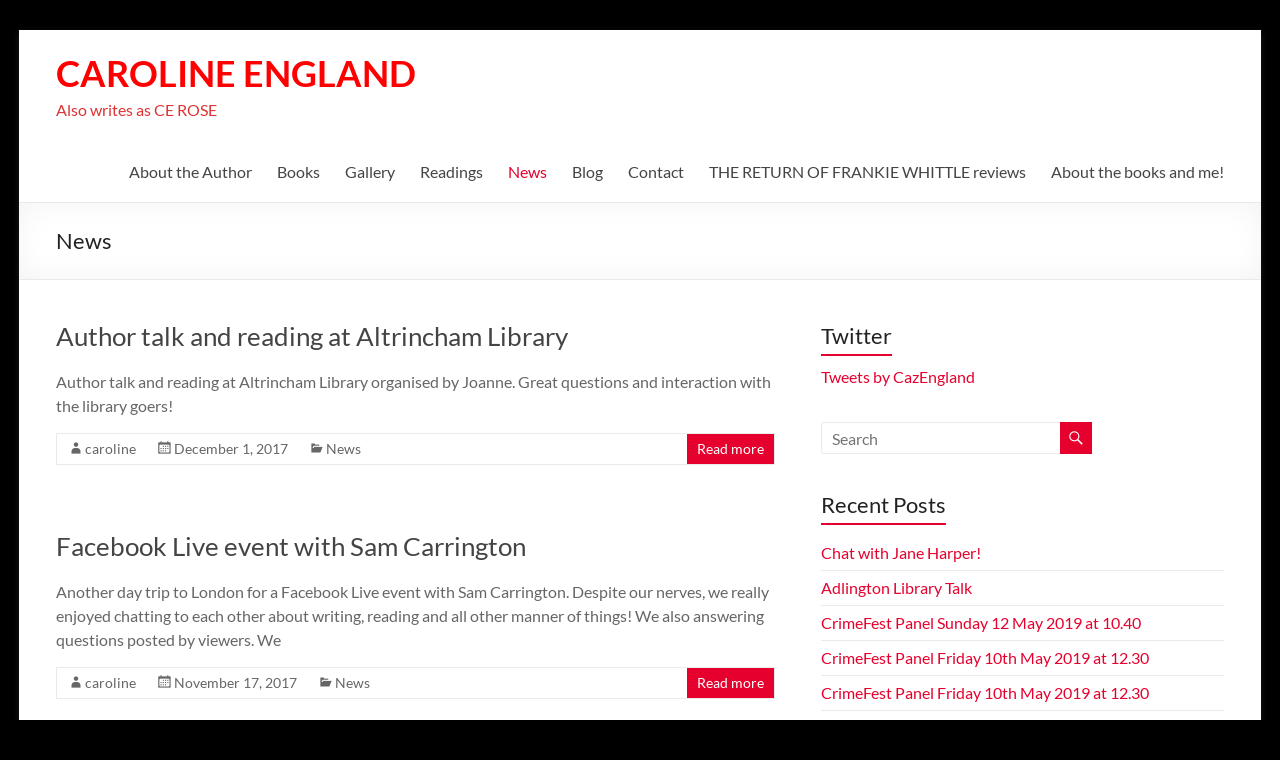

--- FILE ---
content_type: text/html; charset=UTF-8
request_url: https://carolineenglandauthor.co.uk/category/news/
body_size: 16375
content:
<!DOCTYPE html>
<!--[if IE 7]>
<html class="ie ie7" dir="ltr" lang="en-GB" prefix="og: https://ogp.me/ns#">
<![endif]-->
<!--[if IE 8]>
<html class="ie ie8" dir="ltr" lang="en-GB" prefix="og: https://ogp.me/ns#">
<![endif]-->
<!--[if !(IE 7) & !(IE 8)]><!-->
<html dir="ltr" lang="en-GB" prefix="og: https://ogp.me/ns#">
<!--<![endif]-->
<head>
	<meta charset="UTF-8" />
	<meta name="viewport" content="width=device-width, initial-scale=1">
	<link rel="profile" href="http://gmpg.org/xfn/11" />
	<title>News - CAROLINE ENGLAND</title>
	<style>img:is([sizes="auto" i], [sizes^="auto," i]) { contain-intrinsic-size: 3000px 1500px }</style>
	
		<!-- All in One SEO 4.8.9 - aioseo.com -->
	<meta name="robots" content="max-image-preview:large" />
	<link rel="canonical" href="https://carolineenglandauthor.co.uk/category/news/" />
	<link rel="next" href="https://carolineenglandauthor.co.uk/category/news/page/2/" />
	<meta name="generator" content="All in One SEO (AIOSEO) 4.8.9" />
		<script type="application/ld+json" class="aioseo-schema">
			{"@context":"https:\/\/schema.org","@graph":[{"@type":"BreadcrumbList","@id":"https:\/\/carolineenglandauthor.co.uk\/category\/news\/#breadcrumblist","itemListElement":[{"@type":"ListItem","@id":"https:\/\/carolineenglandauthor.co.uk#listItem","position":1,"name":"Home","item":"https:\/\/carolineenglandauthor.co.uk","nextItem":{"@type":"ListItem","@id":"https:\/\/carolineenglandauthor.co.uk\/category\/news\/#listItem","name":"News"}},{"@type":"ListItem","@id":"https:\/\/carolineenglandauthor.co.uk\/category\/news\/#listItem","position":2,"name":"News","previousItem":{"@type":"ListItem","@id":"https:\/\/carolineenglandauthor.co.uk#listItem","name":"Home"}}]},{"@type":"CollectionPage","@id":"https:\/\/carolineenglandauthor.co.uk\/category\/news\/#collectionpage","url":"https:\/\/carolineenglandauthor.co.uk\/category\/news\/","name":"News - CAROLINE ENGLAND","inLanguage":"en-GB","isPartOf":{"@id":"https:\/\/carolineenglandauthor.co.uk\/#website"},"breadcrumb":{"@id":"https:\/\/carolineenglandauthor.co.uk\/category\/news\/#breadcrumblist"}},{"@type":"Organization","@id":"https:\/\/carolineenglandauthor.co.uk\/#organization","name":"CAROLINE ENGLAND","description":"Also writes as CE ROSE","url":"https:\/\/carolineenglandauthor.co.uk\/"},{"@type":"WebSite","@id":"https:\/\/carolineenglandauthor.co.uk\/#website","url":"https:\/\/carolineenglandauthor.co.uk\/","name":"CAROLINE ENGLAND","description":"Also writes as CE ROSE","inLanguage":"en-GB","publisher":{"@id":"https:\/\/carolineenglandauthor.co.uk\/#organization"}}]}
		</script>
		<!-- All in One SEO -->

<link rel='dns-prefetch' href='//platform.twitter.com' />
<link rel="alternate" type="application/rss+xml" title="CAROLINE ENGLAND &raquo; Feed" href="https://carolineenglandauthor.co.uk/feed/" />
<link rel="alternate" type="application/rss+xml" title="CAROLINE ENGLAND &raquo; Comments Feed" href="https://carolineenglandauthor.co.uk/comments/feed/" />
<link rel="alternate" type="application/rss+xml" title="CAROLINE ENGLAND &raquo; News Category Feed" href="https://carolineenglandauthor.co.uk/category/news/feed/" />
<script type="text/javascript">
/* <![CDATA[ */
window._wpemojiSettings = {"baseUrl":"https:\/\/s.w.org\/images\/core\/emoji\/16.0.1\/72x72\/","ext":".png","svgUrl":"https:\/\/s.w.org\/images\/core\/emoji\/16.0.1\/svg\/","svgExt":".svg","source":{"concatemoji":"https:\/\/carolineenglandauthor.co.uk\/wp-includes\/js\/wp-emoji-release.min.js?ver=6.8.3"}};
/*! This file is auto-generated */
!function(s,n){var o,i,e;function c(e){try{var t={supportTests:e,timestamp:(new Date).valueOf()};sessionStorage.setItem(o,JSON.stringify(t))}catch(e){}}function p(e,t,n){e.clearRect(0,0,e.canvas.width,e.canvas.height),e.fillText(t,0,0);var t=new Uint32Array(e.getImageData(0,0,e.canvas.width,e.canvas.height).data),a=(e.clearRect(0,0,e.canvas.width,e.canvas.height),e.fillText(n,0,0),new Uint32Array(e.getImageData(0,0,e.canvas.width,e.canvas.height).data));return t.every(function(e,t){return e===a[t]})}function u(e,t){e.clearRect(0,0,e.canvas.width,e.canvas.height),e.fillText(t,0,0);for(var n=e.getImageData(16,16,1,1),a=0;a<n.data.length;a++)if(0!==n.data[a])return!1;return!0}function f(e,t,n,a){switch(t){case"flag":return n(e,"\ud83c\udff3\ufe0f\u200d\u26a7\ufe0f","\ud83c\udff3\ufe0f\u200b\u26a7\ufe0f")?!1:!n(e,"\ud83c\udde8\ud83c\uddf6","\ud83c\udde8\u200b\ud83c\uddf6")&&!n(e,"\ud83c\udff4\udb40\udc67\udb40\udc62\udb40\udc65\udb40\udc6e\udb40\udc67\udb40\udc7f","\ud83c\udff4\u200b\udb40\udc67\u200b\udb40\udc62\u200b\udb40\udc65\u200b\udb40\udc6e\u200b\udb40\udc67\u200b\udb40\udc7f");case"emoji":return!a(e,"\ud83e\udedf")}return!1}function g(e,t,n,a){var r="undefined"!=typeof WorkerGlobalScope&&self instanceof WorkerGlobalScope?new OffscreenCanvas(300,150):s.createElement("canvas"),o=r.getContext("2d",{willReadFrequently:!0}),i=(o.textBaseline="top",o.font="600 32px Arial",{});return e.forEach(function(e){i[e]=t(o,e,n,a)}),i}function t(e){var t=s.createElement("script");t.src=e,t.defer=!0,s.head.appendChild(t)}"undefined"!=typeof Promise&&(o="wpEmojiSettingsSupports",i=["flag","emoji"],n.supports={everything:!0,everythingExceptFlag:!0},e=new Promise(function(e){s.addEventListener("DOMContentLoaded",e,{once:!0})}),new Promise(function(t){var n=function(){try{var e=JSON.parse(sessionStorage.getItem(o));if("object"==typeof e&&"number"==typeof e.timestamp&&(new Date).valueOf()<e.timestamp+604800&&"object"==typeof e.supportTests)return e.supportTests}catch(e){}return null}();if(!n){if("undefined"!=typeof Worker&&"undefined"!=typeof OffscreenCanvas&&"undefined"!=typeof URL&&URL.createObjectURL&&"undefined"!=typeof Blob)try{var e="postMessage("+g.toString()+"("+[JSON.stringify(i),f.toString(),p.toString(),u.toString()].join(",")+"));",a=new Blob([e],{type:"text/javascript"}),r=new Worker(URL.createObjectURL(a),{name:"wpTestEmojiSupports"});return void(r.onmessage=function(e){c(n=e.data),r.terminate(),t(n)})}catch(e){}c(n=g(i,f,p,u))}t(n)}).then(function(e){for(var t in e)n.supports[t]=e[t],n.supports.everything=n.supports.everything&&n.supports[t],"flag"!==t&&(n.supports.everythingExceptFlag=n.supports.everythingExceptFlag&&n.supports[t]);n.supports.everythingExceptFlag=n.supports.everythingExceptFlag&&!n.supports.flag,n.DOMReady=!1,n.readyCallback=function(){n.DOMReady=!0}}).then(function(){return e}).then(function(){var e;n.supports.everything||(n.readyCallback(),(e=n.source||{}).concatemoji?t(e.concatemoji):e.wpemoji&&e.twemoji&&(t(e.twemoji),t(e.wpemoji)))}))}((window,document),window._wpemojiSettings);
/* ]]> */
</script>
<style id='wp-emoji-styles-inline-css' type='text/css'>

	img.wp-smiley, img.emoji {
		display: inline !important;
		border: none !important;
		box-shadow: none !important;
		height: 1em !important;
		width: 1em !important;
		margin: 0 0.07em !important;
		vertical-align: -0.1em !important;
		background: none !important;
		padding: 0 !important;
	}
</style>
<link rel='stylesheet' id='wp-block-library-css' href='https://carolineenglandauthor.co.uk/wp-includes/css/dist/block-library/style.min.css?ver=6.8.3' type='text/css' media='all' />
<style id='wp-block-library-theme-inline-css' type='text/css'>
.wp-block-audio :where(figcaption){color:#555;font-size:13px;text-align:center}.is-dark-theme .wp-block-audio :where(figcaption){color:#ffffffa6}.wp-block-audio{margin:0 0 1em}.wp-block-code{border:1px solid #ccc;border-radius:4px;font-family:Menlo,Consolas,monaco,monospace;padding:.8em 1em}.wp-block-embed :where(figcaption){color:#555;font-size:13px;text-align:center}.is-dark-theme .wp-block-embed :where(figcaption){color:#ffffffa6}.wp-block-embed{margin:0 0 1em}.blocks-gallery-caption{color:#555;font-size:13px;text-align:center}.is-dark-theme .blocks-gallery-caption{color:#ffffffa6}:root :where(.wp-block-image figcaption){color:#555;font-size:13px;text-align:center}.is-dark-theme :root :where(.wp-block-image figcaption){color:#ffffffa6}.wp-block-image{margin:0 0 1em}.wp-block-pullquote{border-bottom:4px solid;border-top:4px solid;color:currentColor;margin-bottom:1.75em}.wp-block-pullquote cite,.wp-block-pullquote footer,.wp-block-pullquote__citation{color:currentColor;font-size:.8125em;font-style:normal;text-transform:uppercase}.wp-block-quote{border-left:.25em solid;margin:0 0 1.75em;padding-left:1em}.wp-block-quote cite,.wp-block-quote footer{color:currentColor;font-size:.8125em;font-style:normal;position:relative}.wp-block-quote:where(.has-text-align-right){border-left:none;border-right:.25em solid;padding-left:0;padding-right:1em}.wp-block-quote:where(.has-text-align-center){border:none;padding-left:0}.wp-block-quote.is-large,.wp-block-quote.is-style-large,.wp-block-quote:where(.is-style-plain){border:none}.wp-block-search .wp-block-search__label{font-weight:700}.wp-block-search__button{border:1px solid #ccc;padding:.375em .625em}:where(.wp-block-group.has-background){padding:1.25em 2.375em}.wp-block-separator.has-css-opacity{opacity:.4}.wp-block-separator{border:none;border-bottom:2px solid;margin-left:auto;margin-right:auto}.wp-block-separator.has-alpha-channel-opacity{opacity:1}.wp-block-separator:not(.is-style-wide):not(.is-style-dots){width:100px}.wp-block-separator.has-background:not(.is-style-dots){border-bottom:none;height:1px}.wp-block-separator.has-background:not(.is-style-wide):not(.is-style-dots){height:2px}.wp-block-table{margin:0 0 1em}.wp-block-table td,.wp-block-table th{word-break:normal}.wp-block-table :where(figcaption){color:#555;font-size:13px;text-align:center}.is-dark-theme .wp-block-table :where(figcaption){color:#ffffffa6}.wp-block-video :where(figcaption){color:#555;font-size:13px;text-align:center}.is-dark-theme .wp-block-video :where(figcaption){color:#ffffffa6}.wp-block-video{margin:0 0 1em}:root :where(.wp-block-template-part.has-background){margin-bottom:0;margin-top:0;padding:1.25em 2.375em}
</style>
<style id='global-styles-inline-css' type='text/css'>
:root{--wp--preset--aspect-ratio--square: 1;--wp--preset--aspect-ratio--4-3: 4/3;--wp--preset--aspect-ratio--3-4: 3/4;--wp--preset--aspect-ratio--3-2: 3/2;--wp--preset--aspect-ratio--2-3: 2/3;--wp--preset--aspect-ratio--16-9: 16/9;--wp--preset--aspect-ratio--9-16: 9/16;--wp--preset--color--black: #000000;--wp--preset--color--cyan-bluish-gray: #abb8c3;--wp--preset--color--white: #ffffff;--wp--preset--color--pale-pink: #f78da7;--wp--preset--color--vivid-red: #cf2e2e;--wp--preset--color--luminous-vivid-orange: #ff6900;--wp--preset--color--luminous-vivid-amber: #fcb900;--wp--preset--color--light-green-cyan: #7bdcb5;--wp--preset--color--vivid-green-cyan: #00d084;--wp--preset--color--pale-cyan-blue: #8ed1fc;--wp--preset--color--vivid-cyan-blue: #0693e3;--wp--preset--color--vivid-purple: #9b51e0;--wp--preset--gradient--vivid-cyan-blue-to-vivid-purple: linear-gradient(135deg,rgba(6,147,227,1) 0%,rgb(155,81,224) 100%);--wp--preset--gradient--light-green-cyan-to-vivid-green-cyan: linear-gradient(135deg,rgb(122,220,180) 0%,rgb(0,208,130) 100%);--wp--preset--gradient--luminous-vivid-amber-to-luminous-vivid-orange: linear-gradient(135deg,rgba(252,185,0,1) 0%,rgba(255,105,0,1) 100%);--wp--preset--gradient--luminous-vivid-orange-to-vivid-red: linear-gradient(135deg,rgba(255,105,0,1) 0%,rgb(207,46,46) 100%);--wp--preset--gradient--very-light-gray-to-cyan-bluish-gray: linear-gradient(135deg,rgb(238,238,238) 0%,rgb(169,184,195) 100%);--wp--preset--gradient--cool-to-warm-spectrum: linear-gradient(135deg,rgb(74,234,220) 0%,rgb(151,120,209) 20%,rgb(207,42,186) 40%,rgb(238,44,130) 60%,rgb(251,105,98) 80%,rgb(254,248,76) 100%);--wp--preset--gradient--blush-light-purple: linear-gradient(135deg,rgb(255,206,236) 0%,rgb(152,150,240) 100%);--wp--preset--gradient--blush-bordeaux: linear-gradient(135deg,rgb(254,205,165) 0%,rgb(254,45,45) 50%,rgb(107,0,62) 100%);--wp--preset--gradient--luminous-dusk: linear-gradient(135deg,rgb(255,203,112) 0%,rgb(199,81,192) 50%,rgb(65,88,208) 100%);--wp--preset--gradient--pale-ocean: linear-gradient(135deg,rgb(255,245,203) 0%,rgb(182,227,212) 50%,rgb(51,167,181) 100%);--wp--preset--gradient--electric-grass: linear-gradient(135deg,rgb(202,248,128) 0%,rgb(113,206,126) 100%);--wp--preset--gradient--midnight: linear-gradient(135deg,rgb(2,3,129) 0%,rgb(40,116,252) 100%);--wp--preset--font-size--small: 13px;--wp--preset--font-size--medium: 20px;--wp--preset--font-size--large: 36px;--wp--preset--font-size--x-large: 42px;--wp--preset--spacing--20: 0.44rem;--wp--preset--spacing--30: 0.67rem;--wp--preset--spacing--40: 1rem;--wp--preset--spacing--50: 1.5rem;--wp--preset--spacing--60: 2.25rem;--wp--preset--spacing--70: 3.38rem;--wp--preset--spacing--80: 5.06rem;--wp--preset--shadow--natural: 6px 6px 9px rgba(0, 0, 0, 0.2);--wp--preset--shadow--deep: 12px 12px 50px rgba(0, 0, 0, 0.4);--wp--preset--shadow--sharp: 6px 6px 0px rgba(0, 0, 0, 0.2);--wp--preset--shadow--outlined: 6px 6px 0px -3px rgba(255, 255, 255, 1), 6px 6px rgba(0, 0, 0, 1);--wp--preset--shadow--crisp: 6px 6px 0px rgba(0, 0, 0, 1);}:root { --wp--style--global--content-size: 760px;--wp--style--global--wide-size: 1160px; }:where(body) { margin: 0; }.wp-site-blocks > .alignleft { float: left; margin-right: 2em; }.wp-site-blocks > .alignright { float: right; margin-left: 2em; }.wp-site-blocks > .aligncenter { justify-content: center; margin-left: auto; margin-right: auto; }:where(.wp-site-blocks) > * { margin-block-start: 24px; margin-block-end: 0; }:where(.wp-site-blocks) > :first-child { margin-block-start: 0; }:where(.wp-site-blocks) > :last-child { margin-block-end: 0; }:root { --wp--style--block-gap: 24px; }:root :where(.is-layout-flow) > :first-child{margin-block-start: 0;}:root :where(.is-layout-flow) > :last-child{margin-block-end: 0;}:root :where(.is-layout-flow) > *{margin-block-start: 24px;margin-block-end: 0;}:root :where(.is-layout-constrained) > :first-child{margin-block-start: 0;}:root :where(.is-layout-constrained) > :last-child{margin-block-end: 0;}:root :where(.is-layout-constrained) > *{margin-block-start: 24px;margin-block-end: 0;}:root :where(.is-layout-flex){gap: 24px;}:root :where(.is-layout-grid){gap: 24px;}.is-layout-flow > .alignleft{float: left;margin-inline-start: 0;margin-inline-end: 2em;}.is-layout-flow > .alignright{float: right;margin-inline-start: 2em;margin-inline-end: 0;}.is-layout-flow > .aligncenter{margin-left: auto !important;margin-right: auto !important;}.is-layout-constrained > .alignleft{float: left;margin-inline-start: 0;margin-inline-end: 2em;}.is-layout-constrained > .alignright{float: right;margin-inline-start: 2em;margin-inline-end: 0;}.is-layout-constrained > .aligncenter{margin-left: auto !important;margin-right: auto !important;}.is-layout-constrained > :where(:not(.alignleft):not(.alignright):not(.alignfull)){max-width: var(--wp--style--global--content-size);margin-left: auto !important;margin-right: auto !important;}.is-layout-constrained > .alignwide{max-width: var(--wp--style--global--wide-size);}body .is-layout-flex{display: flex;}.is-layout-flex{flex-wrap: wrap;align-items: center;}.is-layout-flex > :is(*, div){margin: 0;}body .is-layout-grid{display: grid;}.is-layout-grid > :is(*, div){margin: 0;}body{padding-top: 0px;padding-right: 0px;padding-bottom: 0px;padding-left: 0px;}a:where(:not(.wp-element-button)){text-decoration: underline;}:root :where(.wp-element-button, .wp-block-button__link){background-color: #32373c;border-width: 0;color: #fff;font-family: inherit;font-size: inherit;line-height: inherit;padding: calc(0.667em + 2px) calc(1.333em + 2px);text-decoration: none;}.has-black-color{color: var(--wp--preset--color--black) !important;}.has-cyan-bluish-gray-color{color: var(--wp--preset--color--cyan-bluish-gray) !important;}.has-white-color{color: var(--wp--preset--color--white) !important;}.has-pale-pink-color{color: var(--wp--preset--color--pale-pink) !important;}.has-vivid-red-color{color: var(--wp--preset--color--vivid-red) !important;}.has-luminous-vivid-orange-color{color: var(--wp--preset--color--luminous-vivid-orange) !important;}.has-luminous-vivid-amber-color{color: var(--wp--preset--color--luminous-vivid-amber) !important;}.has-light-green-cyan-color{color: var(--wp--preset--color--light-green-cyan) !important;}.has-vivid-green-cyan-color{color: var(--wp--preset--color--vivid-green-cyan) !important;}.has-pale-cyan-blue-color{color: var(--wp--preset--color--pale-cyan-blue) !important;}.has-vivid-cyan-blue-color{color: var(--wp--preset--color--vivid-cyan-blue) !important;}.has-vivid-purple-color{color: var(--wp--preset--color--vivid-purple) !important;}.has-black-background-color{background-color: var(--wp--preset--color--black) !important;}.has-cyan-bluish-gray-background-color{background-color: var(--wp--preset--color--cyan-bluish-gray) !important;}.has-white-background-color{background-color: var(--wp--preset--color--white) !important;}.has-pale-pink-background-color{background-color: var(--wp--preset--color--pale-pink) !important;}.has-vivid-red-background-color{background-color: var(--wp--preset--color--vivid-red) !important;}.has-luminous-vivid-orange-background-color{background-color: var(--wp--preset--color--luminous-vivid-orange) !important;}.has-luminous-vivid-amber-background-color{background-color: var(--wp--preset--color--luminous-vivid-amber) !important;}.has-light-green-cyan-background-color{background-color: var(--wp--preset--color--light-green-cyan) !important;}.has-vivid-green-cyan-background-color{background-color: var(--wp--preset--color--vivid-green-cyan) !important;}.has-pale-cyan-blue-background-color{background-color: var(--wp--preset--color--pale-cyan-blue) !important;}.has-vivid-cyan-blue-background-color{background-color: var(--wp--preset--color--vivid-cyan-blue) !important;}.has-vivid-purple-background-color{background-color: var(--wp--preset--color--vivid-purple) !important;}.has-black-border-color{border-color: var(--wp--preset--color--black) !important;}.has-cyan-bluish-gray-border-color{border-color: var(--wp--preset--color--cyan-bluish-gray) !important;}.has-white-border-color{border-color: var(--wp--preset--color--white) !important;}.has-pale-pink-border-color{border-color: var(--wp--preset--color--pale-pink) !important;}.has-vivid-red-border-color{border-color: var(--wp--preset--color--vivid-red) !important;}.has-luminous-vivid-orange-border-color{border-color: var(--wp--preset--color--luminous-vivid-orange) !important;}.has-luminous-vivid-amber-border-color{border-color: var(--wp--preset--color--luminous-vivid-amber) !important;}.has-light-green-cyan-border-color{border-color: var(--wp--preset--color--light-green-cyan) !important;}.has-vivid-green-cyan-border-color{border-color: var(--wp--preset--color--vivid-green-cyan) !important;}.has-pale-cyan-blue-border-color{border-color: var(--wp--preset--color--pale-cyan-blue) !important;}.has-vivid-cyan-blue-border-color{border-color: var(--wp--preset--color--vivid-cyan-blue) !important;}.has-vivid-purple-border-color{border-color: var(--wp--preset--color--vivid-purple) !important;}.has-vivid-cyan-blue-to-vivid-purple-gradient-background{background: var(--wp--preset--gradient--vivid-cyan-blue-to-vivid-purple) !important;}.has-light-green-cyan-to-vivid-green-cyan-gradient-background{background: var(--wp--preset--gradient--light-green-cyan-to-vivid-green-cyan) !important;}.has-luminous-vivid-amber-to-luminous-vivid-orange-gradient-background{background: var(--wp--preset--gradient--luminous-vivid-amber-to-luminous-vivid-orange) !important;}.has-luminous-vivid-orange-to-vivid-red-gradient-background{background: var(--wp--preset--gradient--luminous-vivid-orange-to-vivid-red) !important;}.has-very-light-gray-to-cyan-bluish-gray-gradient-background{background: var(--wp--preset--gradient--very-light-gray-to-cyan-bluish-gray) !important;}.has-cool-to-warm-spectrum-gradient-background{background: var(--wp--preset--gradient--cool-to-warm-spectrum) !important;}.has-blush-light-purple-gradient-background{background: var(--wp--preset--gradient--blush-light-purple) !important;}.has-blush-bordeaux-gradient-background{background: var(--wp--preset--gradient--blush-bordeaux) !important;}.has-luminous-dusk-gradient-background{background: var(--wp--preset--gradient--luminous-dusk) !important;}.has-pale-ocean-gradient-background{background: var(--wp--preset--gradient--pale-ocean) !important;}.has-electric-grass-gradient-background{background: var(--wp--preset--gradient--electric-grass) !important;}.has-midnight-gradient-background{background: var(--wp--preset--gradient--midnight) !important;}.has-small-font-size{font-size: var(--wp--preset--font-size--small) !important;}.has-medium-font-size{font-size: var(--wp--preset--font-size--medium) !important;}.has-large-font-size{font-size: var(--wp--preset--font-size--large) !important;}.has-x-large-font-size{font-size: var(--wp--preset--font-size--x-large) !important;}
:root :where(.wp-block-pullquote){font-size: 1.5em;line-height: 1.6;}
</style>
<link rel='stylesheet' id='contact-form-7-css' href='https://carolineenglandauthor.co.uk/wp-content/plugins/contact-form-7/includes/css/styles.css?ver=6.1.2' type='text/css' media='all' />
<link rel='stylesheet' id='font-awesome-4-css' href='https://carolineenglandauthor.co.uk/wp-content/themes/spacious/font-awesome/library/font-awesome/css/v4-shims.min.css?ver=4.7.0' type='text/css' media='all' />
<link rel='stylesheet' id='font-awesome-all-css' href='https://carolineenglandauthor.co.uk/wp-content/themes/spacious/font-awesome/library/font-awesome/css/all.min.css?ver=6.7.2' type='text/css' media='all' />
<link rel='stylesheet' id='font-awesome-solid-css' href='https://carolineenglandauthor.co.uk/wp-content/themes/spacious/font-awesome/library/font-awesome/css/solid.min.css?ver=6.7.2' type='text/css' media='all' />
<link rel='stylesheet' id='font-awesome-regular-css' href='https://carolineenglandauthor.co.uk/wp-content/themes/spacious/font-awesome/library/font-awesome/css/regular.min.css?ver=6.7.2' type='text/css' media='all' />
<link rel='stylesheet' id='font-awesome-brands-css' href='https://carolineenglandauthor.co.uk/wp-content/themes/spacious/font-awesome/library/font-awesome/css/brands.min.css?ver=6.7.2' type='text/css' media='all' />
<link rel='stylesheet' id='spacious_style-css' href='https://carolineenglandauthor.co.uk/wp-content/themes/spacious/style.css?ver=6.8.3' type='text/css' media='all' />
<style id='spacious_style-inline-css' type='text/css'>
.previous a:hover, .next a:hover, a, #site-title a:hover, .main-navigation ul li.current_page_item a, .main-navigation ul li:hover > a, .main-navigation ul li ul li a:hover, .main-navigation ul li ul li:hover > a, .main-navigation ul li.current-menu-item ul li a:hover, .main-navigation ul li:hover > .sub-toggle, .main-navigation a:hover, .main-navigation ul li.current-menu-item a, .main-navigation ul li.current_page_ancestor a, .main-navigation ul li.current-menu-ancestor a, .main-navigation ul li.current_page_item a, .main-navigation ul li:hover > a, .small-menu a:hover, .small-menu ul li.current-menu-item a, .small-menu ul li.current_page_ancestor a, .small-menu ul li.current-menu-ancestor a, .small-menu ul li.current_page_item a, .small-menu ul li:hover > a, .breadcrumb a:hover, .tg-one-half .widget-title a:hover, .tg-one-third .widget-title a:hover, .tg-one-fourth .widget-title a:hover, .pagination a span:hover, #content .comments-area a.comment-permalink:hover, .comments-area .comment-author-link a:hover, .comment .comment-reply-link:hover, .nav-previous a:hover, .nav-next a:hover, #wp-calendar #today, .footer-widgets-area a:hover, .footer-socket-wrapper .copyright a:hover, .read-more, .more-link, .post .entry-title a:hover, .page .entry-title a:hover, .post .entry-meta a:hover, .type-page .entry-meta a:hover, .single #content .tags a:hover, .widget_testimonial .testimonial-icon:before, .header-action .search-wrapper:hover .fa{color:#e6002d;}.spacious-button, input[type="reset"], input[type="button"], input[type="submit"], button, #featured-slider .slider-read-more-button, #controllers a:hover, #controllers a.active, .pagination span ,.site-header .menu-toggle:hover, .call-to-action-button, .comments-area .comment-author-link span, a#back-top:before, .post .entry-meta .read-more-link, a#scroll-up, .search-form span, .main-navigation .tg-header-button-wrap.button-one a{background-color:#e6002d;}.main-small-navigation li:hover, .main-small-navigation ul > .current_page_item, .main-small-navigation ul > .current-menu-item, .spacious-woocommerce-cart-views .cart-value{background:#e6002d;}.main-navigation ul li ul, .widget_testimonial .testimonial-post{border-top-color:#e6002d;}blockquote, .call-to-action-content-wrapper{border-left-color:#e6002d;}.site-header .menu-toggle:hover.entry-meta a.read-more:hover,#featured-slider .slider-read-more-button:hover,.call-to-action-button:hover,.entry-meta .read-more-link:hover,.spacious-button:hover, input[type="reset"]:hover, input[type="button"]:hover, input[type="submit"]:hover, button:hover{background:#b40000;}.pagination a span:hover, .main-navigation .tg-header-button-wrap.button-one a{border-color:#e6002d;}.widget-title span{border-bottom-color:#e6002d;}.widget_service_block a.more-link:hover, .widget_featured_single_post a.read-more:hover,#secondary a:hover,logged-in-as:hover  a,.single-page p a:hover{color:#b40000;}.main-navigation .tg-header-button-wrap.button-one a:hover{background-color:#b40000;}
</style>
<link rel='stylesheet' id='spacious-genericons-css' href='https://carolineenglandauthor.co.uk/wp-content/themes/spacious/genericons/genericons.css?ver=3.3.1' type='text/css' media='all' />
<link rel='stylesheet' id='spacious-font-awesome-css' href='https://carolineenglandauthor.co.uk/wp-content/themes/spacious/font-awesome/css/font-awesome.min.css?ver=4.7.1' type='text/css' media='all' />
<script type="text/javascript" src="https://carolineenglandauthor.co.uk/wp-includes/js/jquery/jquery.min.js?ver=3.7.1" id="jquery-core-js"></script>
<script type="text/javascript" src="https://carolineenglandauthor.co.uk/wp-includes/js/jquery/jquery-migrate.min.js?ver=3.4.1" id="jquery-migrate-js"></script>
<script type="text/javascript" src="https://carolineenglandauthor.co.uk/wp-content/themes/spacious/js/spacious-custom.js?ver=6.8.3" id="spacious-custom-js"></script>
<!--[if lte IE 8]>
<script type="text/javascript" src="https://carolineenglandauthor.co.uk/wp-content/themes/spacious/js/html5shiv.min.js?ver=6.8.3" id="html5-js"></script>
<![endif]-->
<link rel="https://api.w.org/" href="https://carolineenglandauthor.co.uk/wp-json/" /><link rel="alternate" title="JSON" type="application/json" href="https://carolineenglandauthor.co.uk/wp-json/wp/v2/categories/5" /><link rel="EditURI" type="application/rsd+xml" title="RSD" href="https://carolineenglandauthor.co.uk/xmlrpc.php?rsd" />
<meta name="generator" content="WordPress 6.8.3" />
	<style type="text/css">
			#site-title a {
			color: rgb(221,51,51);
		}
		#site-description {
			color: rgb(221,51,51);
		}
		</style>
	<style type="text/css" id="custom-background-css">
body.custom-background { background-color: #000000; }
</style>
	<link rel="me" href="https://twitter.com/CazEngland"><meta name="twitter:widgets:link-color" content="#000000"><meta name="twitter:widgets:border-color" content="#000000"><meta name="twitter:partner" content="tfwp">
<meta name="twitter:card" content="summary"><meta name="twitter:title" content="Category: News"><meta name="twitter:site" content="@CazEngland">
		<style type="text/css"> blockquote { border-left: 3px solid #e6002d; }
			.spacious-button, input[type="reset"], input[type="button"], input[type="submit"], button { background-color: #e6002d; }
			.previous a:hover, .next a:hover { 	color: #e6002d; }
			a { color: #e6002d; }
			#site-title a:hover { color: #e6002d; }
			.main-navigation ul li.current_page_item a, .main-navigation ul li:hover > a { color: #e6002d; }
			.main-navigation ul li ul { border-top: 1px solid #e6002d; }
			.main-navigation ul li ul li a:hover, .main-navigation ul li ul li:hover > a, .main-navigation ul li.current-menu-item ul li a:hover, .main-navigation ul li:hover > .sub-toggle { color: #e6002d; }
			.site-header .menu-toggle:hover.entry-meta a.read-more:hover,#featured-slider .slider-read-more-button:hover,.call-to-action-button:hover,.entry-meta .read-more-link:hover,.spacious-button:hover, input[type="reset"]:hover, input[type="button"]:hover, input[type="submit"]:hover, button:hover { background: #b40000; }
			.main-small-navigation li:hover { background: #e6002d; }
			.main-small-navigation ul > .current_page_item, .main-small-navigation ul > .current-menu-item { background: #e6002d; }
			.main-navigation a:hover, .main-navigation ul li.current-menu-item a, .main-navigation ul li.current_page_ancestor a, .main-navigation ul li.current-menu-ancestor a, .main-navigation ul li.current_page_item a, .main-navigation ul li:hover > a  { color: #e6002d; }
			.small-menu a:hover, .small-menu ul li.current-menu-item a, .small-menu ul li.current_page_ancestor a, .small-menu ul li.current-menu-ancestor a, .small-menu ul li.current_page_item a, .small-menu ul li:hover > a { color: #e6002d; }
			#featured-slider .slider-read-more-button { background-color: #e6002d; }
			#controllers a:hover, #controllers a.active { background-color: #e6002d; color: #e6002d; }
			.widget_service_block a.more-link:hover, .widget_featured_single_post a.read-more:hover,#secondary a:hover,logged-in-as:hover  a,.single-page p a:hover{ color: #b40000; }
			.breadcrumb a:hover { color: #e6002d; }
			.tg-one-half .widget-title a:hover, .tg-one-third .widget-title a:hover, .tg-one-fourth .widget-title a:hover { color: #e6002d; }
			.pagination span ,.site-header .menu-toggle:hover{ background-color: #e6002d; }
			.pagination a span:hover { color: #e6002d; border-color: #e6002d; }
			.widget_testimonial .testimonial-post { border-color: #e6002d #EAEAEA #EAEAEA #EAEAEA; }
			.call-to-action-content-wrapper { border-color: #EAEAEA #EAEAEA #EAEAEA #e6002d; }
			.call-to-action-button { background-color: #e6002d; }
			#content .comments-area a.comment-permalink:hover { color: #e6002d; }
			.comments-area .comment-author-link a:hover { color: #e6002d; }
			.comments-area .comment-author-link span { background-color: #e6002d; }
			.comment .comment-reply-link:hover { color: #e6002d; }
			.nav-previous a:hover, .nav-next a:hover { color: #e6002d; }
			#wp-calendar #today { color: #e6002d; }
			.widget-title span { border-bottom: 2px solid #e6002d; }
			.footer-widgets-area a:hover { color: #e6002d !important; }
			.footer-socket-wrapper .copyright a:hover { color: #e6002d; }
			a#back-top:before { background-color: #e6002d; }
			.read-more, .more-link { color: #e6002d; }
			.post .entry-title a:hover, .page .entry-title a:hover { color: #e6002d; }
			.post .entry-meta .read-more-link { background-color: #e6002d; }
			.post .entry-meta a:hover, .type-page .entry-meta a:hover { color: #e6002d; }
			.single #content .tags a:hover { color: #e6002d; }
			.widget_testimonial .testimonial-icon:before { color: #e6002d; }
			a#scroll-up { background-color: #e6002d; }
			.search-form span { background-color: #e6002d; }.header-action .search-wrapper:hover .fa{ color: #e6002d} .spacious-woocommerce-cart-views .cart-value { background:#e6002d}.main-navigation .tg-header-button-wrap.button-one a{background-color:#e6002d} .main-navigation .tg-header-button-wrap.button-one a{border-color:#e6002d}.main-navigation .tg-header-button-wrap.button-one a:hover{background-color:#b40000}.main-navigation .tg-header-button-wrap.button-one a:hover{border-color:#b40000}</style>
				<style type="text/css" id="wp-custom-css">
			/*#header-right-section .widget {
    padding-top: 0 !important;
}

.main-navigation {
    padding-top: 0 !important;
	  margin-top: -35px !important;
}*/

#site-title a {	
	font-size:36px !important;
	font-weight:bold !important;
	color: red;
}		</style>
		</head>

<body class="archive category category-news category-5 custom-background wp-embed-responsive wp-theme-spacious  narrow-1218">


<div id="page" class="hfeed site">
	<a class="skip-link screen-reader-text" href="#main">Skip to content</a>

	
	
	<header id="masthead" class="site-header clearfix spacious-header-display-one">

		
		
		<div id="header-text-nav-container" class="">

			<div class="inner-wrap" id="spacious-header-display-one">

				<div id="header-text-nav-wrap" class="clearfix">
					<div id="header-left-section">
													<div id="header-logo-image">

								
							</div><!-- #header-logo-image -->

							
						<div id="header-text" class="">
															<h3 id="site-title">
									<a href="https://carolineenglandauthor.co.uk/"
									   title="CAROLINE ENGLAND"
									   rel="home">CAROLINE ENGLAND</a>
								</h3>
														<p id="site-description">Also writes as CE ROSE</p>
							<!-- #site-description -->
						</div><!-- #header-text -->

					</div><!-- #header-left-section -->
					<div id="header-right-section">
						
													<div class="header-action">
															</div>
						
						
		<nav id="site-navigation" class="main-navigation clearfix   " role="navigation">
			<p class="menu-toggle">
				<span class="screen-reader-text">Menu</span>
			</p>
			<div class="menu-primary-container"><ul id="menu-primary-menu" class="menu"><li id="menu-item-19" class="menu-item menu-item-type-post_type menu-item-object-page menu-item-19"><a href="https://carolineenglandauthor.co.uk/about/">About the Author</a></li>
<li id="menu-item-68" class="menu-item menu-item-type-post_type menu-item-object-page menu-item-has-children menu-item-68"><a href="https://carolineenglandauthor.co.uk/books/">Books</a>
<ul class="sub-menu">
	<li id="menu-item-1659" class="menu-item menu-item-type-post_type menu-item-object-page menu-item-1659"><a href="https://carolineenglandauthor.co.uk/the-sinner-out-16th-june-2022/">THE SINNER</a></li>
	<li id="menu-item-1660" class="menu-item menu-item-type-post_type menu-item-object-page menu-item-1660"><a href="https://carolineenglandauthor.co.uk/truth-games-out-19th-november-pre-order-now/">TRUTH GAMES: the gripping, twisty, page-turning tale of one woman’s secret past is OUT NOW!</a></li>
</ul>
</li>
<li id="menu-item-168" class="menu-item menu-item-type-post_type menu-item-object-page menu-item-168"><a href="https://carolineenglandauthor.co.uk/gallery/">Gallery</a></li>
<li id="menu-item-796" class="menu-item menu-item-type-post_type menu-item-object-page menu-item-796"><a href="https://carolineenglandauthor.co.uk/reading-from-watching-horsepats-feed-the-roses/">Readings</a></li>
<li id="menu-item-1672" class="menu-item menu-item-type-taxonomy menu-item-object-category current-menu-item menu-item-has-children menu-item-1672"><a href="https://carolineenglandauthor.co.uk/category/news/" aria-current="page">News</a>
<ul class="sub-menu">
	<li id="menu-item-567" class="menu-item menu-item-type-taxonomy menu-item-object-category menu-item-567"><a href="https://carolineenglandauthor.co.uk/category/events/">Events</a></li>
</ul>
</li>
<li id="menu-item-554" class="menu-item menu-item-type-taxonomy menu-item-object-category menu-item-554"><a href="https://carolineenglandauthor.co.uk/category/blog/">Blog</a></li>
<li id="menu-item-21" class="menu-item menu-item-type-post_type menu-item-object-page menu-item-21"><a href="https://carolineenglandauthor.co.uk/contact/">Contact</a></li>
<li id="menu-item-1797" class="menu-item menu-item-type-post_type menu-item-object-page menu-item-1797"><a href="https://carolineenglandauthor.co.uk/the-return-of-frankie-whittle-author-quotes/">THE RETURN OF FRANKIE WHITTLE reviews</a></li>
<li id="menu-item-1779" class="menu-item menu-item-type-post_type menu-item-object-page menu-item-1779"><a href="https://carolineenglandauthor.co.uk/about-the-books-and-me/">About the books and me!</a></li>
</ul></div>		</nav>

		
					</div><!-- #header-right-section -->

				</div><!-- #header-text-nav-wrap -->
			</div><!-- .inner-wrap -->
					</div><!-- #header-text-nav-container -->

		
						<div class="header-post-title-container clearfix">
					<div class="inner-wrap">
						<div class="post-title-wrapper">
																								<h1 class="header-post-title-class">News</h1>
																						</div>
											</div>
				</div>
					</header>
			<div id="main" class="clearfix">
		<div class="inner-wrap">

	
	<div id="primary">
		<div id="content" class="clearfix">

			
				
					
<article id="post-364" class="post-364 post type-post status-publish format-standard hentry category-news">
	
		<header class="entry-header">
	<h2 class="entry-title">
		<a href="https://carolineenglandauthor.co.uk/author-talk-and-reading-at-altrincham-library/" title="Author talk and reading at Altrincham Library">Author talk and reading at Altrincham Library</a>
	</h2><!-- .entry-title -->
	</header>
	
	
	<div class="entry-content clearfix">
		<p>Author talk and reading at Altrincham Library organised by Joanne. Great questions and interaction with the library goers!</p>
	</div>

	<footer class="entry-meta-bar clearfix"><div class="entry-meta clearfix">
			<span class="by-author author vcard"><a class="url fn n"
			                                        href="https://carolineenglandauthor.co.uk/author/caroline/">caroline</a></span>

			<span class="date"><a href="https://carolineenglandauthor.co.uk/author-talk-and-reading-at-altrincham-library/" title="6:33 pm" rel="bookmark"><time class="entry-date published" datetime="2017-12-01T18:33:05+00:00">December 1, 2017</time><time class="updated" datetime="2025-09-17T14:28:43+00:00">September 17, 2025</time></a></span>				<span class="category"><a href="https://carolineenglandauthor.co.uk/category/news/" rel="category tag">News</a></span>
									<span class="read-more-link">
						<a class="read-more"
						   href="https://carolineenglandauthor.co.uk/author-talk-and-reading-at-altrincham-library/">Read more</a>
					</span>
					</div></footer>
	</article>

				
					
<article id="post-291" class="post-291 post type-post status-publish format-standard hentry category-news">
	
		<header class="entry-header">
	<h2 class="entry-title">
		<a href="https://carolineenglandauthor.co.uk/facebook-live-event-with-sam-carrington/" title="Facebook Live event with Sam Carrington">Facebook Live event with Sam Carrington</a>
	</h2><!-- .entry-title -->
	</header>
	
	
	<div class="entry-content clearfix">
		<p>Another day trip to London for a Facebook Live event with Sam Carrington. Despite our nerves, we really enjoyed chatting to each other about writing, reading and all other manner of things! We also answering questions posted by viewers. We</p>
	</div>

	<footer class="entry-meta-bar clearfix"><div class="entry-meta clearfix">
			<span class="by-author author vcard"><a class="url fn n"
			                                        href="https://carolineenglandauthor.co.uk/author/caroline/">caroline</a></span>

			<span class="date"><a href="https://carolineenglandauthor.co.uk/facebook-live-event-with-sam-carrington/" title="2:18 pm" rel="bookmark"><time class="entry-date published" datetime="2017-11-17T14:18:49+00:00">November 17, 2017</time><time class="updated" datetime="2025-09-17T14:28:43+00:00">September 17, 2025</time></a></span>				<span class="category"><a href="https://carolineenglandauthor.co.uk/category/news/" rel="category tag">News</a></span>
									<span class="read-more-link">
						<a class="read-more"
						   href="https://carolineenglandauthor.co.uk/facebook-live-event-with-sam-carrington/">Read more</a>
					</span>
					</div></footer>
	</article>

				
					
<article id="post-288" class="post-288 post type-post status-publish format-standard hentry category-news">
	
		<header class="entry-header">
	<h2 class="entry-title">
		<a href="https://carolineenglandauthor.co.uk/tracys-book-club-group-meeting-in-bramhall/" title="Tracy’s book club group meeting in Bramhall">Tracy’s book club group meeting in Bramhall</a>
	</h2><!-- .entry-title -->
	</header>
	
	
	<div class="entry-content clearfix">
		<p>Wonderful to meet the group in the Mounting Stone bar and listen to their take on Beneath the Skin.</p>
	</div>

	<footer class="entry-meta-bar clearfix"><div class="entry-meta clearfix">
			<span class="by-author author vcard"><a class="url fn n"
			                                        href="https://carolineenglandauthor.co.uk/author/caroline/">caroline</a></span>

			<span class="date"><a href="https://carolineenglandauthor.co.uk/tracys-book-club-group-meeting-in-bramhall/" title="2:15 pm" rel="bookmark"><time class="entry-date published" datetime="2017-11-15T14:15:31+00:00">November 15, 2017</time><time class="updated" datetime="2025-09-17T14:28:43+00:00">September 17, 2025</time></a></span>				<span class="category"><a href="https://carolineenglandauthor.co.uk/category/news/" rel="category tag">News</a></span>
									<span class="read-more-link">
						<a class="read-more"
						   href="https://carolineenglandauthor.co.uk/tracys-book-club-group-meeting-in-bramhall/">Read more</a>
					</span>
					</div></footer>
	</article>

				
					
<article id="post-286" class="post-286 post type-post status-publish format-standard hentry category-news">
	
		<header class="entry-header">
	<h2 class="entry-title">
		<a href="https://carolineenglandauthor.co.uk/my-neighbour-sandras-book-club-group-meeting/" title="My neighbour Sandra’s book club group meeting">My neighbour Sandra’s book club group meeting</a>
	</h2><!-- .entry-title -->
	</header>
	
	
	<div class="entry-content clearfix">
		<p>Wonderful to meet the group and answer their many questions about Beneath the Skin.</p>
	</div>

	<footer class="entry-meta-bar clearfix"><div class="entry-meta clearfix">
			<span class="by-author author vcard"><a class="url fn n"
			                                        href="https://carolineenglandauthor.co.uk/author/caroline/">caroline</a></span>

			<span class="date"><a href="https://carolineenglandauthor.co.uk/my-neighbour-sandras-book-club-group-meeting/" title="2:14 pm" rel="bookmark"><time class="entry-date published" datetime="2017-11-09T14:14:23+00:00">November 9, 2017</time><time class="updated" datetime="2025-09-17T14:28:43+00:00">September 17, 2025</time></a></span>				<span class="category"><a href="https://carolineenglandauthor.co.uk/category/news/" rel="category tag">News</a></span>
									<span class="read-more-link">
						<a class="read-more"
						   href="https://carolineenglandauthor.co.uk/my-neighbour-sandras-book-club-group-meeting/">Read more</a>
					</span>
					</div></footer>
	</article>

				
					
<article id="post-283" class="post-283 post type-post status-publish format-standard hentry category-news">
	
		<header class="entry-header">
	<h2 class="entry-title">
		<a href="https://carolineenglandauthor.co.uk/nantwich-bookshop-event-with-elisabeth-carpenter/" title="Nantwich Bookshop event with Elisabeth Carpenter">Nantwich Bookshop event with Elisabeth Carpenter</a>
	</h2><!-- .entry-title -->
	</header>
	
	
	<div class="entry-content clearfix">
		<p>Nantwich Bookshop event with Elisabeth Carpenter, hosted by Steve. Libby and I were treated to a fabulous meal in return for some readings and a question session which we both thoroughly enjoyed.</p>
	</div>

	<footer class="entry-meta-bar clearfix"><div class="entry-meta clearfix">
			<span class="by-author author vcard"><a class="url fn n"
			                                        href="https://carolineenglandauthor.co.uk/author/caroline/">caroline</a></span>

			<span class="date"><a href="https://carolineenglandauthor.co.uk/nantwich-bookshop-event-with-elisabeth-carpenter/" title="2:11 pm" rel="bookmark"><time class="entry-date published" datetime="2017-10-20T14:11:04+00:00">October 20, 2017</time><time class="updated" datetime="2025-09-17T14:28:44+00:00">September 17, 2025</time></a></span>				<span class="category"><a href="https://carolineenglandauthor.co.uk/category/news/" rel="category tag">News</a></span>
									<span class="read-more-link">
						<a class="read-more"
						   href="https://carolineenglandauthor.co.uk/nantwich-bookshop-event-with-elisabeth-carpenter/">Read more</a>
					</span>
					</div></footer>
	</article>

				
					
<article id="post-280" class="post-280 post type-post status-publish format-standard hentry category-news">
	
		<header class="entry-header">
	<h2 class="entry-title">
		<a href="https://carolineenglandauthor.co.uk/north-manchester-fm-radio-interview/" title="North Manchester FM radio interview">North Manchester FM radio interview</a>
	</h2><!-- .entry-title -->
	</header>
	
	
	<div class="entry-content clearfix">
		<p>North Manchester FM radio interview by Hannah Kate. Hannah made it so easy and such fun, the two hours flew by!</p>
	</div>

	<footer class="entry-meta-bar clearfix"><div class="entry-meta clearfix">
			<span class="by-author author vcard"><a class="url fn n"
			                                        href="https://carolineenglandauthor.co.uk/author/caroline/">caroline</a></span>

			<span class="date"><a href="https://carolineenglandauthor.co.uk/north-manchester-fm-radio-interview/" title="2:01 pm" rel="bookmark"><time class="entry-date published" datetime="2017-10-14T14:01:00+00:00">October 14, 2017</time><time class="updated" datetime="2025-09-17T14:28:44+00:00">September 17, 2025</time></a></span>				<span class="category"><a href="https://carolineenglandauthor.co.uk/category/news/" rel="category tag">News</a></span>
									<span class="read-more-link">
						<a class="read-more"
						   href="https://carolineenglandauthor.co.uk/north-manchester-fm-radio-interview/">Read more</a>
					</span>
					</div></footer>
	</article>

				
					
<article id="post-277" class="post-277 post type-post status-publish format-standard hentry category-news">
	
		<header class="entry-header">
	<h2 class="entry-title">
		<a href="https://carolineenglandauthor.co.uk/author-talk-and-reading-at-didsbury-library/" title="Author talk and reading at Didsbury Library">Author talk and reading at Didsbury Library</a>
	</h2><!-- .entry-title -->
	</header>
	
	
	<div class="entry-content clearfix">
		<p>Author talk and Reading at Didsbury Library organised by lovely Dale who even provided M&#038;S sandwiches and cream cakes!</p>
	</div>

	<footer class="entry-meta-bar clearfix"><div class="entry-meta clearfix">
			<span class="by-author author vcard"><a class="url fn n"
			                                        href="https://carolineenglandauthor.co.uk/author/caroline/">caroline</a></span>

			<span class="date"><a href="https://carolineenglandauthor.co.uk/author-talk-and-reading-at-didsbury-library/" title="1:55 pm" rel="bookmark"><time class="entry-date published" datetime="2017-10-12T13:55:58+00:00">October 12, 2017</time><time class="updated" datetime="2025-09-17T14:28:44+00:00">September 17, 2025</time></a></span>				<span class="category"><a href="https://carolineenglandauthor.co.uk/category/news/" rel="category tag">News</a></span>
									<span class="read-more-link">
						<a class="read-more"
						   href="https://carolineenglandauthor.co.uk/author-talk-and-reading-at-didsbury-library/">Read more</a>
					</span>
					</div></footer>
	</article>

				
					
<article id="post-275" class="post-275 post type-post status-publish format-standard hentry category-news">
	
		<header class="entry-header">
	<h2 class="entry-title">
		<a href="https://carolineenglandauthor.co.uk/reading-at-urmston-bookshop/" title="Reading at Urmston Bookshop">Reading at Urmston Bookshop</a>
	</h2><!-- .entry-title -->
	</header>
	
	
	<div class="entry-content clearfix">
		<p>Reading at Urmston Bookshop, hosted by Sandra. A nice glass of wine and a lovely crowd with incisive questions!</p>
	</div>

	<footer class="entry-meta-bar clearfix"><div class="entry-meta clearfix">
			<span class="by-author author vcard"><a class="url fn n"
			                                        href="https://carolineenglandauthor.co.uk/author/caroline/">caroline</a></span>

			<span class="date"><a href="https://carolineenglandauthor.co.uk/reading-at-urmston-bookshop/" title="1:54 pm" rel="bookmark"><time class="entry-date published" datetime="2017-10-11T13:54:11+00:00">October 11, 2017</time><time class="updated" datetime="2025-09-17T14:28:44+00:00">September 17, 2025</time></a></span>				<span class="category"><a href="https://carolineenglandauthor.co.uk/category/news/" rel="category tag">News</a></span>
									<span class="read-more-link">
						<a class="read-more"
						   href="https://carolineenglandauthor.co.uk/reading-at-urmston-bookshop/">Read more</a>
					</span>
					</div></footer>
	</article>

				
					
<article id="post-272" class="post-272 post type-post status-publish format-standard hentry category-news">
	
		<header class="entry-header">
	<h2 class="entry-title">
		<a href="https://carolineenglandauthor.co.uk/the-launch-of-beneath-the-skin-at-waterstones-wilmslow/" title="The launch of BENEATH THE SKIN at Waterstones Wilmslow">The launch of BENEATH THE SKIN at Waterstones Wilmslow</a>
	</h2><!-- .entry-title -->
	</header>
	
	
	<div class="entry-content clearfix">
		<p>What a fabulous evening I had surrounded by ninety family and friends, some of whom had travelled many miles to join me. My editor, Phoebe Morgan, and the Avon publicist, Sabah Khan, came up from London and we were joined</p>
	</div>

	<footer class="entry-meta-bar clearfix"><div class="entry-meta clearfix">
			<span class="by-author author vcard"><a class="url fn n"
			                                        href="https://carolineenglandauthor.co.uk/author/caroline/">caroline</a></span>

			<span class="date"><a href="https://carolineenglandauthor.co.uk/the-launch-of-beneath-the-skin-at-waterstones-wilmslow/" title="1:50 pm" rel="bookmark"><time class="entry-date published" datetime="2017-09-29T13:50:47+00:00">September 29, 2017</time><time class="updated" datetime="2025-09-17T14:28:44+00:00">September 17, 2025</time></a></span>				<span class="category"><a href="https://carolineenglandauthor.co.uk/category/news/" rel="category tag">News</a></span>
									<span class="read-more-link">
						<a class="read-more"
						   href="https://carolineenglandauthor.co.uk/the-launch-of-beneath-the-skin-at-waterstones-wilmslow/">Read more</a>
					</span>
					</div></footer>
	</article>

				
					
<article id="post-268" class="post-268 post type-post status-publish format-standard hentry category-news">
	
		<header class="entry-header">
	<h2 class="entry-title">
		<a href="https://carolineenglandauthor.co.uk/avons-10th-birthday-party/" title="Avon’s 10th birthday party">Avon’s 10th birthday party</a>
	</h2><!-- .entry-title -->
	</header>
	
	
	<div class="entry-content clearfix">
		<p>Staying at Carolyn’s wonderful home in Twickenham, Sam and I travelled with Carolyn to a lovely bar called Library to celebrate Avon’s 10th birthday party. It was great to meet Charlie Redmayne and Oli Malcolm, the whole Avon team and</p>
	</div>

	<footer class="entry-meta-bar clearfix"><div class="entry-meta clearfix">
			<span class="by-author author vcard"><a class="url fn n"
			                                        href="https://carolineenglandauthor.co.uk/author/caroline/">caroline</a></span>

			<span class="date"><a href="https://carolineenglandauthor.co.uk/avons-10th-birthday-party/" title="1:44 pm" rel="bookmark"><time class="entry-date published" datetime="2017-09-27T13:44:52+00:00">September 27, 2017</time><time class="updated" datetime="2025-09-17T14:28:44+00:00">September 17, 2025</time></a></span>				<span class="category"><a href="https://carolineenglandauthor.co.uk/category/news/" rel="category tag">News</a></span>
									<span class="read-more-link">
						<a class="read-more"
						   href="https://carolineenglandauthor.co.uk/avons-10th-birthday-party/">Read more</a>
					</span>
					</div></footer>
	</article>

				
						<ul class="default-wp-page clearfix">
			<li class="previous"><a href="https://carolineenglandauthor.co.uk/category/news/page/2/" >&laquo; Previous</a></li>
			<li class="next"></li>
		</ul>
		
			
		</div><!-- #content -->
	</div><!-- #primary -->

	
<div id="secondary">
			
		<aside id="twitter-timeline-profile-4" class="widget widget_twitter-timeline-profile"><h3 class="widget-title"><span>Twitter</span></h3><div class="twitter-timeline-profile"><a class="twitter-timeline" data-lang="en" data-height="500" data-chrome="nofooter noborders transparent" href="https://twitter.com/CazEngland?ref_src=twsrc%5Etfw">Tweets by CazEngland</a></div></aside><aside id="search-2" class="widget widget_search"><form action="https://carolineenglandauthor.co.uk/" class="search-form searchform clearfix" method="get">
	<div class="search-wrap">
		<input type="text" placeholder="Search" class="s field" name="s">
		<button class="search-icon" type="submit"></button>
	</div>
</form><!-- .searchform --></aside>
		<aside id="recent-posts-2" class="widget widget_recent_entries">
		<h3 class="widget-title"><span>Recent Posts</span></h3>
		<ul>
											<li>
					<a href="https://carolineenglandauthor.co.uk/chat-with-jane-harper/">Chat with Jane Harper!</a>
									</li>
											<li>
					<a href="https://carolineenglandauthor.co.uk/adlington-library-talk/">Adlington Library Talk</a>
									</li>
											<li>
					<a href="https://carolineenglandauthor.co.uk/crimefest-panel-sunday-12-may-2019-at-10-40/">CrimeFest Panel Sunday 12 May 2019 at 10.40</a>
									</li>
											<li>
					<a href="https://carolineenglandauthor.co.uk/crimefest-panel-friday-10th-may-2019-at-12-30-2/">CrimeFest Panel Friday 10th May 2019 at 12.30</a>
									</li>
											<li>
					<a href="https://carolineenglandauthor.co.uk/crimefest-panel-friday-10th-may-2019-at-12-30/">CrimeFest Panel Friday 10th May 2019 at 12.30</a>
									</li>
					</ul>

		</aside><aside id="archives-2" class="widget widget_archive"><h3 class="widget-title"><span>Archives</span></h3>
			<ul>
					<li><a href='https://carolineenglandauthor.co.uk/2019/10/'>October 2019</a></li>
	<li><a href='https://carolineenglandauthor.co.uk/2019/04/'>April 2019</a></li>
	<li><a href='https://carolineenglandauthor.co.uk/2019/03/'>March 2019</a></li>
	<li><a href='https://carolineenglandauthor.co.uk/2018/07/'>July 2018</a></li>
	<li><a href='https://carolineenglandauthor.co.uk/2018/03/'>March 2018</a></li>
	<li><a href='https://carolineenglandauthor.co.uk/2018/01/'>January 2018</a></li>
	<li><a href='https://carolineenglandauthor.co.uk/2017/12/'>December 2017</a></li>
	<li><a href='https://carolineenglandauthor.co.uk/2017/11/'>November 2017</a></li>
	<li><a href='https://carolineenglandauthor.co.uk/2017/10/'>October 2017</a></li>
	<li><a href='https://carolineenglandauthor.co.uk/2017/09/'>September 2017</a></li>
	<li><a href='https://carolineenglandauthor.co.uk/2017/07/'>July 2017</a></li>
	<li><a href='https://carolineenglandauthor.co.uk/2017/06/'>June 2017</a></li>
	<li><a href='https://carolineenglandauthor.co.uk/2017/05/'>May 2017</a></li>
	<li><a href='https://carolineenglandauthor.co.uk/2017/02/'>February 2017</a></li>
	<li><a href='https://carolineenglandauthor.co.uk/2016/12/'>December 2016</a></li>
			</ul>

			</aside><aside id="categories-2" class="widget widget_categories"><h3 class="widget-title"><span>Categories</span></h3>
			<ul>
					<li class="cat-item cat-item-4"><a href="https://carolineenglandauthor.co.uk/category/blog/">Blog</a>
</li>
	<li class="cat-item cat-item-6"><a href="https://carolineenglandauthor.co.uk/category/events/">Events</a>
</li>
	<li class="cat-item cat-item-5 current-cat"><a aria-current="page" href="https://carolineenglandauthor.co.uk/category/news/">News</a>
</li>
	<li class="cat-item cat-item-1"><a href="https://carolineenglandauthor.co.uk/category/uncategorized/">Uncategorized</a>
</li>
			</ul>

			</aside><aside id="meta-2" class="widget widget_meta"><h3 class="widget-title"><span>Meta</span></h3>
		<ul>
			<li><a href="https://carolineenglandauthor.co.uk/wp-login.php?action=register">Register</a></li>			<li><a href="https://carolineenglandauthor.co.uk/wp-login.php">Log in</a></li>
			<li><a href="https://carolineenglandauthor.co.uk/feed/">Entries feed</a></li>
			<li><a href="https://carolineenglandauthor.co.uk/comments/feed/">Comments feed</a></li>

			<li><a href="https://en-gb.wordpress.org/">WordPress.org</a></li>
		</ul>

		</aside>	</div>

	

</div><!-- .inner-wrap -->
</div><!-- #main -->

<footer id="colophon" class="clearfix">
		<div class="footer-socket-wrapper clearfix">
		<div class="inner-wrap">
			<div class="footer-socket-area">
				<div class="copyright">Copyright &copy; 2026 <a href="https://carolineenglandauthor.co.uk/" title="CAROLINE ENGLAND" ><span>CAROLINE ENGLAND</span></a>. All rights reserved. Theme <a href="https://themegrill.com/themes/spacious" target="_blank" title="Spacious" rel="nofollow"><span>Spacious</span></a> by ThemeGrill. Powered by: <a href="https://wordpress.org" target="_blank" title="WordPress" rel="nofollow"><span>WordPress</span></a>.</div>				<nav class="small-menu clearfix">
					<div class="menu-footer-menu-container"><ul id="menu-footer-menu" class="menu"><li id="menu-item-188" class="menu-item menu-item-type-post_type menu-item-object-page menu-item-home menu-item-188"><a href="https://carolineenglandauthor.co.uk/">Home</a></li>
<li id="menu-item-22" class="menu-item menu-item-type-post_type menu-item-object-page menu-item-22"><a href="https://carolineenglandauthor.co.uk/about/">About the Author</a></li>
<li id="menu-item-187" class="menu-item menu-item-type-post_type menu-item-object-page menu-item-187"><a href="https://carolineenglandauthor.co.uk/books/">Books</a></li>
<li id="menu-item-185" class="menu-item menu-item-type-post_type menu-item-object-page menu-item-185"><a href="https://carolineenglandauthor.co.uk/gallery/">Gallery</a></li>
<li id="menu-item-24" class="menu-item menu-item-type-post_type menu-item-object-page menu-item-24"><a href="https://carolineenglandauthor.co.uk/contact/">Contact</a></li>
</ul></div>				</nav>
			</div>
		</div>
	</div>
</footer>
<a href="#masthead" id="scroll-up"></a>
</div><!-- #page -->

<script type="speculationrules">
{"prefetch":[{"source":"document","where":{"and":[{"href_matches":"\/*"},{"not":{"href_matches":["\/wp-*.php","\/wp-admin\/*","\/wp-content\/uploads\/*","\/wp-content\/*","\/wp-content\/plugins\/*","\/wp-content\/themes\/spacious\/*","\/*\\?(.+)"]}},{"not":{"selector_matches":"a[rel~=\"nofollow\"]"}},{"not":{"selector_matches":".no-prefetch, .no-prefetch a"}}]},"eagerness":"conservative"}]}
</script>
<script type="text/javascript" src="https://carolineenglandauthor.co.uk/wp-includes/js/dist/hooks.min.js?ver=4d63a3d491d11ffd8ac6" id="wp-hooks-js"></script>
<script type="text/javascript" src="https://carolineenglandauthor.co.uk/wp-includes/js/dist/i18n.min.js?ver=5e580eb46a90c2b997e6" id="wp-i18n-js"></script>
<script type="text/javascript" id="wp-i18n-js-after">
/* <![CDATA[ */
wp.i18n.setLocaleData( { 'text direction\u0004ltr': [ 'ltr' ] } );
/* ]]> */
</script>
<script type="text/javascript" src="https://carolineenglandauthor.co.uk/wp-content/plugins/contact-form-7/includes/swv/js/index.js?ver=6.1.2" id="swv-js"></script>
<script type="text/javascript" id="contact-form-7-js-translations">
/* <![CDATA[ */
( function( domain, translations ) {
	var localeData = translations.locale_data[ domain ] || translations.locale_data.messages;
	localeData[""].domain = domain;
	wp.i18n.setLocaleData( localeData, domain );
} )( "contact-form-7", {"translation-revision-date":"2024-05-21 11:58:24+0000","generator":"GlotPress\/4.0.1","domain":"messages","locale_data":{"messages":{"":{"domain":"messages","plural-forms":"nplurals=2; plural=n != 1;","lang":"en_GB"},"Error:":["Error:"]}},"comment":{"reference":"includes\/js\/index.js"}} );
/* ]]> */
</script>
<script type="text/javascript" id="contact-form-7-js-before">
/* <![CDATA[ */
var wpcf7 = {
    "api": {
        "root": "https:\/\/carolineenglandauthor.co.uk\/wp-json\/",
        "namespace": "contact-form-7\/v1"
    }
};
/* ]]> */
</script>
<script type="text/javascript" src="https://carolineenglandauthor.co.uk/wp-content/plugins/contact-form-7/includes/js/index.js?ver=6.1.2" id="contact-form-7-js"></script>
<script type="text/javascript" src="https://carolineenglandauthor.co.uk/wp-content/themes/spacious/js/navigation.js?ver=6.8.3" id="spacious-navigation-js"></script>
<script type="text/javascript" src="https://carolineenglandauthor.co.uk/wp-content/themes/spacious/js/skip-link-focus-fix.js?ver=6.8.3" id="spacious-skip-link-focus-fix-js"></script>
<script type="text/javascript" id="twitter-wjs-js-extra">
/* <![CDATA[ */
window.twttr=(function(w){t=w.twttr||{};t._e=[];t.ready=function(f){t._e.push(f);};return t;}(window));
/* ]]> */
</script>
<script type="text/javascript" id="twitter-wjs" async defer src="https://platform.twitter.com/widgets.js" charset="utf-8"></script>

</body>
</html>
